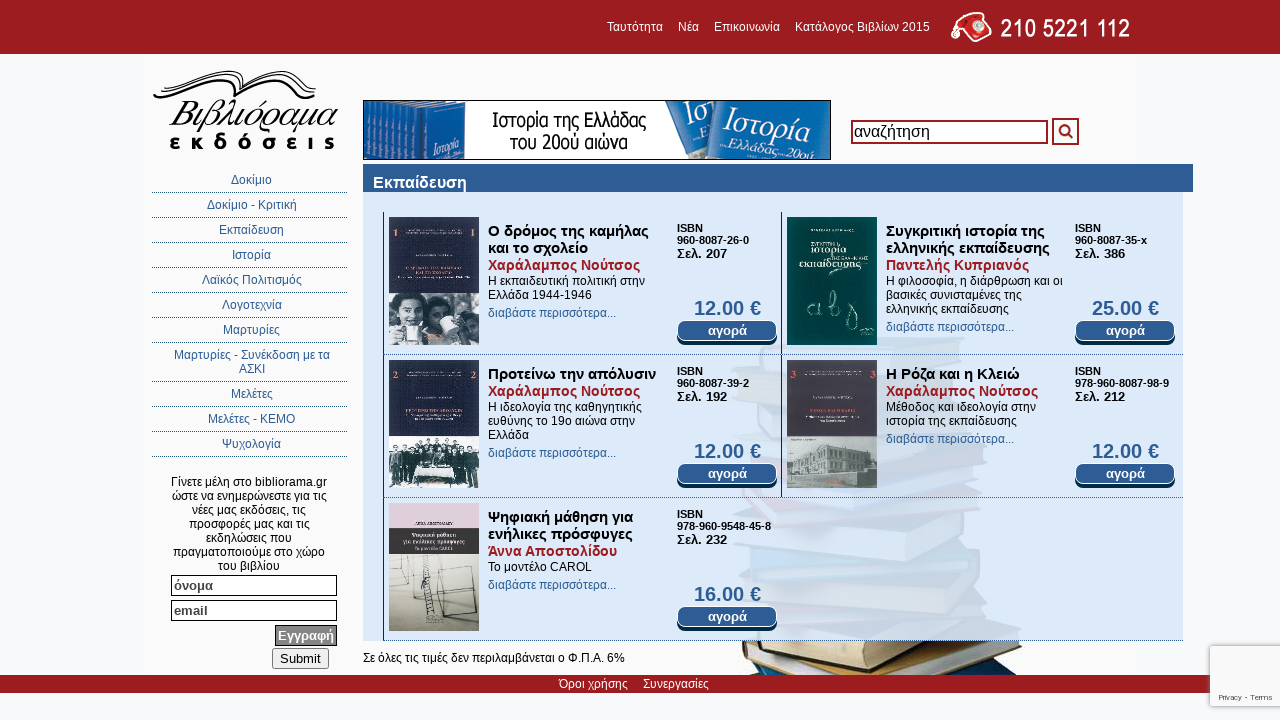

--- FILE ---
content_type: text/html; charset=UTF-8
request_url: https://www.bibliorama.gr/?contentid=60
body_size: 12248
content:
<!DOCTYPE html PUBLIC "-//W3C//DTD XHTML 1.0 Strict//EN"
    "http://www.w3.org/TR/xhtml1/DTD/xhtml1-strict.dtd">
<html xmlns="http://www.w3.org/1999/xhtml">
<head>
<meta http-equiv="Content-Type" content="text/html; charset=utf-8" />
<meta property="og:type" content="article" />
<meta property="og:title" content="Εκδόσεις βιβλιόραμα:::Εκπαίδευση" />
<meta property="og:description" content="Βιβλία για τη νεότερη και σύγχρονη ελληνική ιστορία."  />
<meta property="og:image" content="https://www.bibliorama.gr/images/192x240.jpg" />
<meta property="og:url" content="https://www.bibliorama.gr/?contentid=60" />

<title>Εκδόσεις βιβλιόραμα:::Εκπαίδευση</title>
<meta name="keywords" content="Εκπαίδευση ,"/>
<meta name="description" content="Βιβλία για τη νεότερη και σύγχρονη ελληνική ιστορία...."/>
<meta http-equiv="Content-Language" content="el"/>
<meta http-equiv="expires" content="0"/>
<meta name="ROBOTS" content="INDEX,FOLLOW"/>
<meta name="revisit-after" content="1 days"/>
<meta http-equiv="Content-Language" content="el"/>
<meta name="Charset" content="UTF-8"/>
<meta name="Rating" content="General"/>                       <!--
<link rel="image_src" href="library/" />-->
<LINK rel="icon" href="favicon.ico?v=2" type="image /x-icon">
<link rel="SHORTCUT ICON" href="favicon.ico?v=2"/>
<link rel="stylesheet" href="css/style.css" type="text/css" />




<link rel="image_src" href="images/192x240.jpg">

<!-- start menu codes -->
<link href="css/dcaccordion.css" rel="stylesheet" type="text/css" />
<script type="text/javascript" src="https://ajax.googleapis.com/ajax/libs/jquery/1.4.2/jquery.min.js"></script>
<script type='text/javascript' src='js/jquery.cookie.js'></script>
<script type='text/javascript' src='js/jquery.hoverIntent.minified.js'></script>
<script type='text/javascript' src='js/jquery.dcjqaccordion.2.7.min.js'></script>
<script type="text/javascript">
$(document).ready(function($){
					$('#accordion-2').dcAccordion({
						eventType: 'click',
						autoClose: false,
						saveState: true,
						disableLink: true,
						speed: 'fast',
						classActive: 'test',
						showCount: false
					});
});
</script>
<link href="css/skins/blue.css" rel="stylesheet" type="text/css" />
<!-- end for menu css -->
<meta http-equiv="X-UA-Compatible" content="IE=edge" />
<script type="text/javascript" src="js/curvycorners.js"></script>
     <script src="https://www.google.com/recaptcha/api.js" async defer></script>
     <script>
       function onSubmit(token) {
         document.getElementById("login").submit();
       }
     </script>

<!-- share this tags start 1-->
<script type='text/javascript' src='//platform-api.sharethis.com/js/sharethis.js#property=5b0feec13a3bb4001108aa0e&product=social-ab' async='async'></script>

<!-- share this tags telos 1 -->
</head>
<body>
<div id="fullredwidth" style="text-align: right;"><div id="topmenu"> <a href="index.php?contentid=65&langflag="><span>Ταυτότητα </span></a> &nbsp;&nbsp; 
 <a href="index.php?contentid=66&langflag="><span>Νέα </span></a> &nbsp;&nbsp; 
 <a href="index.php?contentid=67&langflag="><span>Επικοινωνία </span></a> &nbsp;&nbsp; 
 <a href="index.php?contentid=74&langflag="><span>Κατάλογος Βιβλίων 2015 </span></a> &nbsp;&nbsp; 
<img src="images/phone-number.png" width="190" height="34" alt="τηλεφωνική επικοινωνία" title="τηλεφωνική επικοινωνία" /></div></div>

<div id="container">
<div style="display:table-cell;text-align: center">
<a href="index.php"><img src="images/logo.png"  alt="Βιβλιόραμα εκδόσεις" title="Βιβλιόραμα εκδόσεις" border="0"/></a><br />
<div id="menu" class="blue demo-container" style="width:auto">
<ul class="accordion"  id="accordion-2">
<!--<li><a href="?langflag=">αρχική</a></li>-->

<li><a href="?contentid=59">Δοκίμιο</a></li>
<li><a href="?contentid=56">Δοκίμιο - Κριτική</a></li>
<li><a href="?contentid=60">Εκπαίδευση</a></li>
<li><a href="?contentid=53">Ιστορία </a></li>
<li><a href="?contentid=54">Λαϊκός Πολιτισμός </a></li>
<li><a href="?contentid=100">Λογοτεχνία </a></li>
<li><a href="?contentid=58">Μαρτυρίες </a></li>
<li><a href="?contentid=57">Μαρτυρίες - Συνέκδοση με τα ΑΣΚΙ</a></li>
<li><a href="?contentid=62">Μελέτες</a></li>
<li><a href="?contentid=52">Μελέτες - ΚΕΜΟ</a></li>
<li><a href="?contentid=61">Ψυχολογία</a></li>
</ul>
</div>
<br />
<script>
function validateForm()
{
var x=document.forms["login"]["email"].value;
var atpos=x.indexOf("@");
var dotpos=x.lastIndexOf(".");
if (atpos<1 || dotpos<atpos+2 || dotpos+2>=x.length)
  {
  alert("Μη αποδεκτή ηλεκτρονική διεύθυνση");
  return false;
  }
}
</script>

<div style="margin:0;padding:0;width:160px;margin:0 auto;font-size:12px; ">
Γίνετε μέλη στο bibliorama.gr ώστε να ενημερώνεστε για τις νέες μας εκδόσεις, τις προσφορές μας και τις εκδηλώσεις που πραγματοποιούμε στο χώρο του βιβλίου
<form method="post" name="login" target="_self" action="" onsubmit="return validateForm()">
<div class="contactform"><input name="name" maxlength="50" value="όνομα"  onclick='javascript: this.value = ""'/></div>
<div class="contactform"><input name="email" maxlength="50" value="email"  onclick='javascript: this.value = ""'/></div>
<div class="contactform" style="text-align:right"><input type="submit" name="submit_x1"  value="Εγγραφή" class="button"  /></div>

<div class="contactform" style="text-align:right">
<button class="g-recaptcha" data-sitekey="6LdAg5wpAAAAAHNp3FA-cbbiSHbmwlRRRZhKqEWk" data-callback="onSubmit">Submit</button>

<!-- <input type="submit" name="submit_x1"  value="Εγγραφή" class="button"  /> -->

</div>



  </form>
  </div>
</div>

<div style="display:table-cell ; ">
<div >
<div id="banner">
<p><a href="https://bibliorama.gr/?contentid=53&amp;more=122"><img width="468" height="60" src="https://www.bibliorama.gr/uploads/banner.gif" alt="" /></a></p></div>
<div id="search" style="display:table-cell;padding-left:20px;vertical-align: middle">
<script language="JavaScript" type="text/javascript">
function checkfortext() {
if(document.searchform2.search.value=='αναζήτηση') {
document.searchform2.search.value='';
document.searchform2.search.focus();
} else {
document.searchform2.search.focus();
}

}
 </script>
<form id="searchform2" name="searchform2" method="post" action="?contentid=45">
<input name="search" type="text" maxlength="150" value="αναζήτηση" onclick="checkfortext();"  />
<input type="submit" name="submit_x3" value="Subscribe">
</form>

</div>
<div id="kalathi" style="display:table-cell;width:100px;vertical-align: middle;text-align: center">
</div>
</div>



<div style="margin-left:10px;">
<div class="bluetitle">Εκπαίδευση</div></div>
<div class="maincontent">
<div class="maintext">
</div>

<div class="product-image"><img src="products/60-12-1-thumb.jpg"  width="90" alt="" /></div>
<div class="product-text">
<span class="vivlio-titlos">Ο δρόμος της καμήλας και το σχολείο</span>
<span class="vivlio-sigrafeas">Χαράλαμπος Νούτσος</span>
<span class="vivlio-lezada">Η εκπαιδευτική πολιτική στην Ελλάδα 1944-1946</span>
<span class="vivlio-more"><a href="?contentid=60&more=65">διαβάστε περισσότερα...</a></span>
</div>
<div class="separator"></div>
<div class="product-info">
<span class="vivlio-isbn">ISBN<br>960-8087-26-0</span>
<span class="vivlio-selides">Σελ. 207</span>


 
<br><br> 
<span class="vivlio-timi">12.00 &euro;</span>
<span class="btn-agora"><a href="?contentid=73&cart=65">αγορά</a></span>
</div>


<div class="product-image"><img src="products/60-12-4-thumb.jpg"  width="90" alt="" /></div>
<div class="product-text">
<span class="vivlio-titlos">Συγκριτική ιστορία της ελληνικής εκπαίδευσης</span>
<span class="vivlio-sigrafeas">Παντελής Κυπριανός</span>
<span class="vivlio-lezada">Η φιλοσοφία, η διάρθρωση και οι βασικές συνισταμένες της ελληνικής εκπαίδευσης</span>
<span class="vivlio-more"><a href="?contentid=60&more=66">διαβάστε περισσότερα...</a></span>
</div>
<div class="separator"></div>
<div class="product-info">
<span class="vivlio-isbn">ISBN<br>960-8087-35-x</span>
<span class="vivlio-selides">Σελ. 386</span>


 
<br><br> 
<span class="vivlio-timi">25.00 &euro;</span>
<span class="btn-agora"><a href="?contentid=73&cart=66">αγορά</a></span>
</div>

<div class="dots">  </div>

<div class="product-image"><img src="products/60-12-2-thumb.jpg"  width="90" alt="" /></div>
<div class="product-text">
<span class="vivlio-titlos">Προτείνω την απόλυσιν</span>
<span class="vivlio-sigrafeas">Χαράλαμπος Νούτσος</span>
<span class="vivlio-lezada">Η ιδεολογία της καθηγητικής ευθύνης το 19ο αιώνα στην Ελλάδα</span>
<span class="vivlio-more"><a href="?contentid=60&more=67">διαβάστε περισσότερα...</a></span>
</div>
<div class="separator"></div>
<div class="product-info">
<span class="vivlio-isbn">ISBN<br>960-8087-39-2</span>
<span class="vivlio-selides">Σελ. 192</span>


 
<br><br> 
<span class="vivlio-timi">12.00 &euro;</span>
<span class="btn-agora"><a href="?contentid=73&cart=67">αγορά</a></span>
</div>


<div class="product-image"><img src="products/60-12-3-thumb.jpg"  width="90" alt="" /></div>
<div class="product-text">
<span class="vivlio-titlos">Η Ρόζα και η Κλειώ</span>
<span class="vivlio-sigrafeas">Χαράλαμπος Νούτσος</span>
<span class="vivlio-lezada">Μέθοδος και ιδεολογία στην ιστορία της εκπαίδευσης</span>
<span class="vivlio-more"><a href="?contentid=60&more=68">διαβάστε περισσότερα...</a></span>
</div>
<div class="separator"></div>
<div class="product-info">
<span class="vivlio-isbn">ISBN<br>978-960-8087-98-9</span>
<span class="vivlio-selides">Σελ. 212</span>


 
<br><br> 
<span class="vivlio-timi">12.00 &euro;</span>
<span class="btn-agora"><a href="?contentid=73&cart=68">αγορά</a></span>
</div>

<div class="dots">  </div>

<div class="product-image"><img src="products/60-apostolidou-2020-thumb.jpg"  width="90" alt="" /></div>
<div class="product-text">
<span class="vivlio-titlos">Ψηφιακή μάθηση για ενήλικες πρόσφυγες</span>
<span class="vivlio-sigrafeas">Άννα Αποστολίδου</span>
<span class="vivlio-lezada">Το μοντέλο CAROL</span>
<span class="vivlio-more"><a href="?contentid=60&more=149">διαβάστε περισσότερα...</a></span>
</div>
<div class="separator"></div>
<div class="product-info">
<span class="vivlio-isbn">ISBN<br>978-960-9548-45-8</span>
<span class="vivlio-selides">Σελ. 232</span>


 
<br><br> 
<span class="vivlio-timi">16.00 &euro;</span>
<span class="btn-agora"><a href="?contentid=73&cart=149">αγορά</a></span>
</div>

<div class="dots">  </div>
<div style="float:right">
   </div>

</div>

<div class="fpa">Σε όλες τις τιμές δεν περιλαμβάνεται ο Φ.Π.Α. 6%</div>
</div>
</div>





<div id="fullredwidth" style="text-align: center;font-size:12px;padding:2px"><div id="topmenu">
 <a href="index.php?contentid=68&langflag="><span>Όροι χρήσης </span></a> &nbsp;&nbsp;&nbsp;
 <a href="index.php?contentid=69&langflag="><span>Συνεργασίες </span></a> &nbsp;&nbsp;&nbsp;
</div></div>
<!-- Global site tag (gtag.js) - Google Analytics -->
<script async src="https://www.googletagmanager.com/gtag/js?id=UA-59718089-1"></script>
<script>
  window.dataLayer = window.dataLayer || [];
  function gtag(){dataLayer.push(arguments);}
  gtag('js', new Date());

  gtag('config', 'UA-59718089-1');
</script>


</body>
</html>

--- FILE ---
content_type: text/html; charset=utf-8
request_url: https://www.google.com/recaptcha/api2/anchor?ar=1&k=6LdAg5wpAAAAAHNp3FA-cbbiSHbmwlRRRZhKqEWk&co=aHR0cHM6Ly93d3cuYmlibGlvcmFtYS5ncjo0NDM.&hl=en&v=PoyoqOPhxBO7pBk68S4YbpHZ&size=invisible&anchor-ms=20000&execute-ms=30000&cb=pldj41w7d4i9
body_size: 49381
content:
<!DOCTYPE HTML><html dir="ltr" lang="en"><head><meta http-equiv="Content-Type" content="text/html; charset=UTF-8">
<meta http-equiv="X-UA-Compatible" content="IE=edge">
<title>reCAPTCHA</title>
<style type="text/css">
/* cyrillic-ext */
@font-face {
  font-family: 'Roboto';
  font-style: normal;
  font-weight: 400;
  font-stretch: 100%;
  src: url(//fonts.gstatic.com/s/roboto/v48/KFO7CnqEu92Fr1ME7kSn66aGLdTylUAMa3GUBHMdazTgWw.woff2) format('woff2');
  unicode-range: U+0460-052F, U+1C80-1C8A, U+20B4, U+2DE0-2DFF, U+A640-A69F, U+FE2E-FE2F;
}
/* cyrillic */
@font-face {
  font-family: 'Roboto';
  font-style: normal;
  font-weight: 400;
  font-stretch: 100%;
  src: url(//fonts.gstatic.com/s/roboto/v48/KFO7CnqEu92Fr1ME7kSn66aGLdTylUAMa3iUBHMdazTgWw.woff2) format('woff2');
  unicode-range: U+0301, U+0400-045F, U+0490-0491, U+04B0-04B1, U+2116;
}
/* greek-ext */
@font-face {
  font-family: 'Roboto';
  font-style: normal;
  font-weight: 400;
  font-stretch: 100%;
  src: url(//fonts.gstatic.com/s/roboto/v48/KFO7CnqEu92Fr1ME7kSn66aGLdTylUAMa3CUBHMdazTgWw.woff2) format('woff2');
  unicode-range: U+1F00-1FFF;
}
/* greek */
@font-face {
  font-family: 'Roboto';
  font-style: normal;
  font-weight: 400;
  font-stretch: 100%;
  src: url(//fonts.gstatic.com/s/roboto/v48/KFO7CnqEu92Fr1ME7kSn66aGLdTylUAMa3-UBHMdazTgWw.woff2) format('woff2');
  unicode-range: U+0370-0377, U+037A-037F, U+0384-038A, U+038C, U+038E-03A1, U+03A3-03FF;
}
/* math */
@font-face {
  font-family: 'Roboto';
  font-style: normal;
  font-weight: 400;
  font-stretch: 100%;
  src: url(//fonts.gstatic.com/s/roboto/v48/KFO7CnqEu92Fr1ME7kSn66aGLdTylUAMawCUBHMdazTgWw.woff2) format('woff2');
  unicode-range: U+0302-0303, U+0305, U+0307-0308, U+0310, U+0312, U+0315, U+031A, U+0326-0327, U+032C, U+032F-0330, U+0332-0333, U+0338, U+033A, U+0346, U+034D, U+0391-03A1, U+03A3-03A9, U+03B1-03C9, U+03D1, U+03D5-03D6, U+03F0-03F1, U+03F4-03F5, U+2016-2017, U+2034-2038, U+203C, U+2040, U+2043, U+2047, U+2050, U+2057, U+205F, U+2070-2071, U+2074-208E, U+2090-209C, U+20D0-20DC, U+20E1, U+20E5-20EF, U+2100-2112, U+2114-2115, U+2117-2121, U+2123-214F, U+2190, U+2192, U+2194-21AE, U+21B0-21E5, U+21F1-21F2, U+21F4-2211, U+2213-2214, U+2216-22FF, U+2308-230B, U+2310, U+2319, U+231C-2321, U+2336-237A, U+237C, U+2395, U+239B-23B7, U+23D0, U+23DC-23E1, U+2474-2475, U+25AF, U+25B3, U+25B7, U+25BD, U+25C1, U+25CA, U+25CC, U+25FB, U+266D-266F, U+27C0-27FF, U+2900-2AFF, U+2B0E-2B11, U+2B30-2B4C, U+2BFE, U+3030, U+FF5B, U+FF5D, U+1D400-1D7FF, U+1EE00-1EEFF;
}
/* symbols */
@font-face {
  font-family: 'Roboto';
  font-style: normal;
  font-weight: 400;
  font-stretch: 100%;
  src: url(//fonts.gstatic.com/s/roboto/v48/KFO7CnqEu92Fr1ME7kSn66aGLdTylUAMaxKUBHMdazTgWw.woff2) format('woff2');
  unicode-range: U+0001-000C, U+000E-001F, U+007F-009F, U+20DD-20E0, U+20E2-20E4, U+2150-218F, U+2190, U+2192, U+2194-2199, U+21AF, U+21E6-21F0, U+21F3, U+2218-2219, U+2299, U+22C4-22C6, U+2300-243F, U+2440-244A, U+2460-24FF, U+25A0-27BF, U+2800-28FF, U+2921-2922, U+2981, U+29BF, U+29EB, U+2B00-2BFF, U+4DC0-4DFF, U+FFF9-FFFB, U+10140-1018E, U+10190-1019C, U+101A0, U+101D0-101FD, U+102E0-102FB, U+10E60-10E7E, U+1D2C0-1D2D3, U+1D2E0-1D37F, U+1F000-1F0FF, U+1F100-1F1AD, U+1F1E6-1F1FF, U+1F30D-1F30F, U+1F315, U+1F31C, U+1F31E, U+1F320-1F32C, U+1F336, U+1F378, U+1F37D, U+1F382, U+1F393-1F39F, U+1F3A7-1F3A8, U+1F3AC-1F3AF, U+1F3C2, U+1F3C4-1F3C6, U+1F3CA-1F3CE, U+1F3D4-1F3E0, U+1F3ED, U+1F3F1-1F3F3, U+1F3F5-1F3F7, U+1F408, U+1F415, U+1F41F, U+1F426, U+1F43F, U+1F441-1F442, U+1F444, U+1F446-1F449, U+1F44C-1F44E, U+1F453, U+1F46A, U+1F47D, U+1F4A3, U+1F4B0, U+1F4B3, U+1F4B9, U+1F4BB, U+1F4BF, U+1F4C8-1F4CB, U+1F4D6, U+1F4DA, U+1F4DF, U+1F4E3-1F4E6, U+1F4EA-1F4ED, U+1F4F7, U+1F4F9-1F4FB, U+1F4FD-1F4FE, U+1F503, U+1F507-1F50B, U+1F50D, U+1F512-1F513, U+1F53E-1F54A, U+1F54F-1F5FA, U+1F610, U+1F650-1F67F, U+1F687, U+1F68D, U+1F691, U+1F694, U+1F698, U+1F6AD, U+1F6B2, U+1F6B9-1F6BA, U+1F6BC, U+1F6C6-1F6CF, U+1F6D3-1F6D7, U+1F6E0-1F6EA, U+1F6F0-1F6F3, U+1F6F7-1F6FC, U+1F700-1F7FF, U+1F800-1F80B, U+1F810-1F847, U+1F850-1F859, U+1F860-1F887, U+1F890-1F8AD, U+1F8B0-1F8BB, U+1F8C0-1F8C1, U+1F900-1F90B, U+1F93B, U+1F946, U+1F984, U+1F996, U+1F9E9, U+1FA00-1FA6F, U+1FA70-1FA7C, U+1FA80-1FA89, U+1FA8F-1FAC6, U+1FACE-1FADC, U+1FADF-1FAE9, U+1FAF0-1FAF8, U+1FB00-1FBFF;
}
/* vietnamese */
@font-face {
  font-family: 'Roboto';
  font-style: normal;
  font-weight: 400;
  font-stretch: 100%;
  src: url(//fonts.gstatic.com/s/roboto/v48/KFO7CnqEu92Fr1ME7kSn66aGLdTylUAMa3OUBHMdazTgWw.woff2) format('woff2');
  unicode-range: U+0102-0103, U+0110-0111, U+0128-0129, U+0168-0169, U+01A0-01A1, U+01AF-01B0, U+0300-0301, U+0303-0304, U+0308-0309, U+0323, U+0329, U+1EA0-1EF9, U+20AB;
}
/* latin-ext */
@font-face {
  font-family: 'Roboto';
  font-style: normal;
  font-weight: 400;
  font-stretch: 100%;
  src: url(//fonts.gstatic.com/s/roboto/v48/KFO7CnqEu92Fr1ME7kSn66aGLdTylUAMa3KUBHMdazTgWw.woff2) format('woff2');
  unicode-range: U+0100-02BA, U+02BD-02C5, U+02C7-02CC, U+02CE-02D7, U+02DD-02FF, U+0304, U+0308, U+0329, U+1D00-1DBF, U+1E00-1E9F, U+1EF2-1EFF, U+2020, U+20A0-20AB, U+20AD-20C0, U+2113, U+2C60-2C7F, U+A720-A7FF;
}
/* latin */
@font-face {
  font-family: 'Roboto';
  font-style: normal;
  font-weight: 400;
  font-stretch: 100%;
  src: url(//fonts.gstatic.com/s/roboto/v48/KFO7CnqEu92Fr1ME7kSn66aGLdTylUAMa3yUBHMdazQ.woff2) format('woff2');
  unicode-range: U+0000-00FF, U+0131, U+0152-0153, U+02BB-02BC, U+02C6, U+02DA, U+02DC, U+0304, U+0308, U+0329, U+2000-206F, U+20AC, U+2122, U+2191, U+2193, U+2212, U+2215, U+FEFF, U+FFFD;
}
/* cyrillic-ext */
@font-face {
  font-family: 'Roboto';
  font-style: normal;
  font-weight: 500;
  font-stretch: 100%;
  src: url(//fonts.gstatic.com/s/roboto/v48/KFO7CnqEu92Fr1ME7kSn66aGLdTylUAMa3GUBHMdazTgWw.woff2) format('woff2');
  unicode-range: U+0460-052F, U+1C80-1C8A, U+20B4, U+2DE0-2DFF, U+A640-A69F, U+FE2E-FE2F;
}
/* cyrillic */
@font-face {
  font-family: 'Roboto';
  font-style: normal;
  font-weight: 500;
  font-stretch: 100%;
  src: url(//fonts.gstatic.com/s/roboto/v48/KFO7CnqEu92Fr1ME7kSn66aGLdTylUAMa3iUBHMdazTgWw.woff2) format('woff2');
  unicode-range: U+0301, U+0400-045F, U+0490-0491, U+04B0-04B1, U+2116;
}
/* greek-ext */
@font-face {
  font-family: 'Roboto';
  font-style: normal;
  font-weight: 500;
  font-stretch: 100%;
  src: url(//fonts.gstatic.com/s/roboto/v48/KFO7CnqEu92Fr1ME7kSn66aGLdTylUAMa3CUBHMdazTgWw.woff2) format('woff2');
  unicode-range: U+1F00-1FFF;
}
/* greek */
@font-face {
  font-family: 'Roboto';
  font-style: normal;
  font-weight: 500;
  font-stretch: 100%;
  src: url(//fonts.gstatic.com/s/roboto/v48/KFO7CnqEu92Fr1ME7kSn66aGLdTylUAMa3-UBHMdazTgWw.woff2) format('woff2');
  unicode-range: U+0370-0377, U+037A-037F, U+0384-038A, U+038C, U+038E-03A1, U+03A3-03FF;
}
/* math */
@font-face {
  font-family: 'Roboto';
  font-style: normal;
  font-weight: 500;
  font-stretch: 100%;
  src: url(//fonts.gstatic.com/s/roboto/v48/KFO7CnqEu92Fr1ME7kSn66aGLdTylUAMawCUBHMdazTgWw.woff2) format('woff2');
  unicode-range: U+0302-0303, U+0305, U+0307-0308, U+0310, U+0312, U+0315, U+031A, U+0326-0327, U+032C, U+032F-0330, U+0332-0333, U+0338, U+033A, U+0346, U+034D, U+0391-03A1, U+03A3-03A9, U+03B1-03C9, U+03D1, U+03D5-03D6, U+03F0-03F1, U+03F4-03F5, U+2016-2017, U+2034-2038, U+203C, U+2040, U+2043, U+2047, U+2050, U+2057, U+205F, U+2070-2071, U+2074-208E, U+2090-209C, U+20D0-20DC, U+20E1, U+20E5-20EF, U+2100-2112, U+2114-2115, U+2117-2121, U+2123-214F, U+2190, U+2192, U+2194-21AE, U+21B0-21E5, U+21F1-21F2, U+21F4-2211, U+2213-2214, U+2216-22FF, U+2308-230B, U+2310, U+2319, U+231C-2321, U+2336-237A, U+237C, U+2395, U+239B-23B7, U+23D0, U+23DC-23E1, U+2474-2475, U+25AF, U+25B3, U+25B7, U+25BD, U+25C1, U+25CA, U+25CC, U+25FB, U+266D-266F, U+27C0-27FF, U+2900-2AFF, U+2B0E-2B11, U+2B30-2B4C, U+2BFE, U+3030, U+FF5B, U+FF5D, U+1D400-1D7FF, U+1EE00-1EEFF;
}
/* symbols */
@font-face {
  font-family: 'Roboto';
  font-style: normal;
  font-weight: 500;
  font-stretch: 100%;
  src: url(//fonts.gstatic.com/s/roboto/v48/KFO7CnqEu92Fr1ME7kSn66aGLdTylUAMaxKUBHMdazTgWw.woff2) format('woff2');
  unicode-range: U+0001-000C, U+000E-001F, U+007F-009F, U+20DD-20E0, U+20E2-20E4, U+2150-218F, U+2190, U+2192, U+2194-2199, U+21AF, U+21E6-21F0, U+21F3, U+2218-2219, U+2299, U+22C4-22C6, U+2300-243F, U+2440-244A, U+2460-24FF, U+25A0-27BF, U+2800-28FF, U+2921-2922, U+2981, U+29BF, U+29EB, U+2B00-2BFF, U+4DC0-4DFF, U+FFF9-FFFB, U+10140-1018E, U+10190-1019C, U+101A0, U+101D0-101FD, U+102E0-102FB, U+10E60-10E7E, U+1D2C0-1D2D3, U+1D2E0-1D37F, U+1F000-1F0FF, U+1F100-1F1AD, U+1F1E6-1F1FF, U+1F30D-1F30F, U+1F315, U+1F31C, U+1F31E, U+1F320-1F32C, U+1F336, U+1F378, U+1F37D, U+1F382, U+1F393-1F39F, U+1F3A7-1F3A8, U+1F3AC-1F3AF, U+1F3C2, U+1F3C4-1F3C6, U+1F3CA-1F3CE, U+1F3D4-1F3E0, U+1F3ED, U+1F3F1-1F3F3, U+1F3F5-1F3F7, U+1F408, U+1F415, U+1F41F, U+1F426, U+1F43F, U+1F441-1F442, U+1F444, U+1F446-1F449, U+1F44C-1F44E, U+1F453, U+1F46A, U+1F47D, U+1F4A3, U+1F4B0, U+1F4B3, U+1F4B9, U+1F4BB, U+1F4BF, U+1F4C8-1F4CB, U+1F4D6, U+1F4DA, U+1F4DF, U+1F4E3-1F4E6, U+1F4EA-1F4ED, U+1F4F7, U+1F4F9-1F4FB, U+1F4FD-1F4FE, U+1F503, U+1F507-1F50B, U+1F50D, U+1F512-1F513, U+1F53E-1F54A, U+1F54F-1F5FA, U+1F610, U+1F650-1F67F, U+1F687, U+1F68D, U+1F691, U+1F694, U+1F698, U+1F6AD, U+1F6B2, U+1F6B9-1F6BA, U+1F6BC, U+1F6C6-1F6CF, U+1F6D3-1F6D7, U+1F6E0-1F6EA, U+1F6F0-1F6F3, U+1F6F7-1F6FC, U+1F700-1F7FF, U+1F800-1F80B, U+1F810-1F847, U+1F850-1F859, U+1F860-1F887, U+1F890-1F8AD, U+1F8B0-1F8BB, U+1F8C0-1F8C1, U+1F900-1F90B, U+1F93B, U+1F946, U+1F984, U+1F996, U+1F9E9, U+1FA00-1FA6F, U+1FA70-1FA7C, U+1FA80-1FA89, U+1FA8F-1FAC6, U+1FACE-1FADC, U+1FADF-1FAE9, U+1FAF0-1FAF8, U+1FB00-1FBFF;
}
/* vietnamese */
@font-face {
  font-family: 'Roboto';
  font-style: normal;
  font-weight: 500;
  font-stretch: 100%;
  src: url(//fonts.gstatic.com/s/roboto/v48/KFO7CnqEu92Fr1ME7kSn66aGLdTylUAMa3OUBHMdazTgWw.woff2) format('woff2');
  unicode-range: U+0102-0103, U+0110-0111, U+0128-0129, U+0168-0169, U+01A0-01A1, U+01AF-01B0, U+0300-0301, U+0303-0304, U+0308-0309, U+0323, U+0329, U+1EA0-1EF9, U+20AB;
}
/* latin-ext */
@font-face {
  font-family: 'Roboto';
  font-style: normal;
  font-weight: 500;
  font-stretch: 100%;
  src: url(//fonts.gstatic.com/s/roboto/v48/KFO7CnqEu92Fr1ME7kSn66aGLdTylUAMa3KUBHMdazTgWw.woff2) format('woff2');
  unicode-range: U+0100-02BA, U+02BD-02C5, U+02C7-02CC, U+02CE-02D7, U+02DD-02FF, U+0304, U+0308, U+0329, U+1D00-1DBF, U+1E00-1E9F, U+1EF2-1EFF, U+2020, U+20A0-20AB, U+20AD-20C0, U+2113, U+2C60-2C7F, U+A720-A7FF;
}
/* latin */
@font-face {
  font-family: 'Roboto';
  font-style: normal;
  font-weight: 500;
  font-stretch: 100%;
  src: url(//fonts.gstatic.com/s/roboto/v48/KFO7CnqEu92Fr1ME7kSn66aGLdTylUAMa3yUBHMdazQ.woff2) format('woff2');
  unicode-range: U+0000-00FF, U+0131, U+0152-0153, U+02BB-02BC, U+02C6, U+02DA, U+02DC, U+0304, U+0308, U+0329, U+2000-206F, U+20AC, U+2122, U+2191, U+2193, U+2212, U+2215, U+FEFF, U+FFFD;
}
/* cyrillic-ext */
@font-face {
  font-family: 'Roboto';
  font-style: normal;
  font-weight: 900;
  font-stretch: 100%;
  src: url(//fonts.gstatic.com/s/roboto/v48/KFO7CnqEu92Fr1ME7kSn66aGLdTylUAMa3GUBHMdazTgWw.woff2) format('woff2');
  unicode-range: U+0460-052F, U+1C80-1C8A, U+20B4, U+2DE0-2DFF, U+A640-A69F, U+FE2E-FE2F;
}
/* cyrillic */
@font-face {
  font-family: 'Roboto';
  font-style: normal;
  font-weight: 900;
  font-stretch: 100%;
  src: url(//fonts.gstatic.com/s/roboto/v48/KFO7CnqEu92Fr1ME7kSn66aGLdTylUAMa3iUBHMdazTgWw.woff2) format('woff2');
  unicode-range: U+0301, U+0400-045F, U+0490-0491, U+04B0-04B1, U+2116;
}
/* greek-ext */
@font-face {
  font-family: 'Roboto';
  font-style: normal;
  font-weight: 900;
  font-stretch: 100%;
  src: url(//fonts.gstatic.com/s/roboto/v48/KFO7CnqEu92Fr1ME7kSn66aGLdTylUAMa3CUBHMdazTgWw.woff2) format('woff2');
  unicode-range: U+1F00-1FFF;
}
/* greek */
@font-face {
  font-family: 'Roboto';
  font-style: normal;
  font-weight: 900;
  font-stretch: 100%;
  src: url(//fonts.gstatic.com/s/roboto/v48/KFO7CnqEu92Fr1ME7kSn66aGLdTylUAMa3-UBHMdazTgWw.woff2) format('woff2');
  unicode-range: U+0370-0377, U+037A-037F, U+0384-038A, U+038C, U+038E-03A1, U+03A3-03FF;
}
/* math */
@font-face {
  font-family: 'Roboto';
  font-style: normal;
  font-weight: 900;
  font-stretch: 100%;
  src: url(//fonts.gstatic.com/s/roboto/v48/KFO7CnqEu92Fr1ME7kSn66aGLdTylUAMawCUBHMdazTgWw.woff2) format('woff2');
  unicode-range: U+0302-0303, U+0305, U+0307-0308, U+0310, U+0312, U+0315, U+031A, U+0326-0327, U+032C, U+032F-0330, U+0332-0333, U+0338, U+033A, U+0346, U+034D, U+0391-03A1, U+03A3-03A9, U+03B1-03C9, U+03D1, U+03D5-03D6, U+03F0-03F1, U+03F4-03F5, U+2016-2017, U+2034-2038, U+203C, U+2040, U+2043, U+2047, U+2050, U+2057, U+205F, U+2070-2071, U+2074-208E, U+2090-209C, U+20D0-20DC, U+20E1, U+20E5-20EF, U+2100-2112, U+2114-2115, U+2117-2121, U+2123-214F, U+2190, U+2192, U+2194-21AE, U+21B0-21E5, U+21F1-21F2, U+21F4-2211, U+2213-2214, U+2216-22FF, U+2308-230B, U+2310, U+2319, U+231C-2321, U+2336-237A, U+237C, U+2395, U+239B-23B7, U+23D0, U+23DC-23E1, U+2474-2475, U+25AF, U+25B3, U+25B7, U+25BD, U+25C1, U+25CA, U+25CC, U+25FB, U+266D-266F, U+27C0-27FF, U+2900-2AFF, U+2B0E-2B11, U+2B30-2B4C, U+2BFE, U+3030, U+FF5B, U+FF5D, U+1D400-1D7FF, U+1EE00-1EEFF;
}
/* symbols */
@font-face {
  font-family: 'Roboto';
  font-style: normal;
  font-weight: 900;
  font-stretch: 100%;
  src: url(//fonts.gstatic.com/s/roboto/v48/KFO7CnqEu92Fr1ME7kSn66aGLdTylUAMaxKUBHMdazTgWw.woff2) format('woff2');
  unicode-range: U+0001-000C, U+000E-001F, U+007F-009F, U+20DD-20E0, U+20E2-20E4, U+2150-218F, U+2190, U+2192, U+2194-2199, U+21AF, U+21E6-21F0, U+21F3, U+2218-2219, U+2299, U+22C4-22C6, U+2300-243F, U+2440-244A, U+2460-24FF, U+25A0-27BF, U+2800-28FF, U+2921-2922, U+2981, U+29BF, U+29EB, U+2B00-2BFF, U+4DC0-4DFF, U+FFF9-FFFB, U+10140-1018E, U+10190-1019C, U+101A0, U+101D0-101FD, U+102E0-102FB, U+10E60-10E7E, U+1D2C0-1D2D3, U+1D2E0-1D37F, U+1F000-1F0FF, U+1F100-1F1AD, U+1F1E6-1F1FF, U+1F30D-1F30F, U+1F315, U+1F31C, U+1F31E, U+1F320-1F32C, U+1F336, U+1F378, U+1F37D, U+1F382, U+1F393-1F39F, U+1F3A7-1F3A8, U+1F3AC-1F3AF, U+1F3C2, U+1F3C4-1F3C6, U+1F3CA-1F3CE, U+1F3D4-1F3E0, U+1F3ED, U+1F3F1-1F3F3, U+1F3F5-1F3F7, U+1F408, U+1F415, U+1F41F, U+1F426, U+1F43F, U+1F441-1F442, U+1F444, U+1F446-1F449, U+1F44C-1F44E, U+1F453, U+1F46A, U+1F47D, U+1F4A3, U+1F4B0, U+1F4B3, U+1F4B9, U+1F4BB, U+1F4BF, U+1F4C8-1F4CB, U+1F4D6, U+1F4DA, U+1F4DF, U+1F4E3-1F4E6, U+1F4EA-1F4ED, U+1F4F7, U+1F4F9-1F4FB, U+1F4FD-1F4FE, U+1F503, U+1F507-1F50B, U+1F50D, U+1F512-1F513, U+1F53E-1F54A, U+1F54F-1F5FA, U+1F610, U+1F650-1F67F, U+1F687, U+1F68D, U+1F691, U+1F694, U+1F698, U+1F6AD, U+1F6B2, U+1F6B9-1F6BA, U+1F6BC, U+1F6C6-1F6CF, U+1F6D3-1F6D7, U+1F6E0-1F6EA, U+1F6F0-1F6F3, U+1F6F7-1F6FC, U+1F700-1F7FF, U+1F800-1F80B, U+1F810-1F847, U+1F850-1F859, U+1F860-1F887, U+1F890-1F8AD, U+1F8B0-1F8BB, U+1F8C0-1F8C1, U+1F900-1F90B, U+1F93B, U+1F946, U+1F984, U+1F996, U+1F9E9, U+1FA00-1FA6F, U+1FA70-1FA7C, U+1FA80-1FA89, U+1FA8F-1FAC6, U+1FACE-1FADC, U+1FADF-1FAE9, U+1FAF0-1FAF8, U+1FB00-1FBFF;
}
/* vietnamese */
@font-face {
  font-family: 'Roboto';
  font-style: normal;
  font-weight: 900;
  font-stretch: 100%;
  src: url(//fonts.gstatic.com/s/roboto/v48/KFO7CnqEu92Fr1ME7kSn66aGLdTylUAMa3OUBHMdazTgWw.woff2) format('woff2');
  unicode-range: U+0102-0103, U+0110-0111, U+0128-0129, U+0168-0169, U+01A0-01A1, U+01AF-01B0, U+0300-0301, U+0303-0304, U+0308-0309, U+0323, U+0329, U+1EA0-1EF9, U+20AB;
}
/* latin-ext */
@font-face {
  font-family: 'Roboto';
  font-style: normal;
  font-weight: 900;
  font-stretch: 100%;
  src: url(//fonts.gstatic.com/s/roboto/v48/KFO7CnqEu92Fr1ME7kSn66aGLdTylUAMa3KUBHMdazTgWw.woff2) format('woff2');
  unicode-range: U+0100-02BA, U+02BD-02C5, U+02C7-02CC, U+02CE-02D7, U+02DD-02FF, U+0304, U+0308, U+0329, U+1D00-1DBF, U+1E00-1E9F, U+1EF2-1EFF, U+2020, U+20A0-20AB, U+20AD-20C0, U+2113, U+2C60-2C7F, U+A720-A7FF;
}
/* latin */
@font-face {
  font-family: 'Roboto';
  font-style: normal;
  font-weight: 900;
  font-stretch: 100%;
  src: url(//fonts.gstatic.com/s/roboto/v48/KFO7CnqEu92Fr1ME7kSn66aGLdTylUAMa3yUBHMdazQ.woff2) format('woff2');
  unicode-range: U+0000-00FF, U+0131, U+0152-0153, U+02BB-02BC, U+02C6, U+02DA, U+02DC, U+0304, U+0308, U+0329, U+2000-206F, U+20AC, U+2122, U+2191, U+2193, U+2212, U+2215, U+FEFF, U+FFFD;
}

</style>
<link rel="stylesheet" type="text/css" href="https://www.gstatic.com/recaptcha/releases/PoyoqOPhxBO7pBk68S4YbpHZ/styles__ltr.css">
<script nonce="wFhim3GfLlp7dZgaG8H5rQ" type="text/javascript">window['__recaptcha_api'] = 'https://www.google.com/recaptcha/api2/';</script>
<script type="text/javascript" src="https://www.gstatic.com/recaptcha/releases/PoyoqOPhxBO7pBk68S4YbpHZ/recaptcha__en.js" nonce="wFhim3GfLlp7dZgaG8H5rQ">
      
    </script></head>
<body><div id="rc-anchor-alert" class="rc-anchor-alert"></div>
<input type="hidden" id="recaptcha-token" value="[base64]">
<script type="text/javascript" nonce="wFhim3GfLlp7dZgaG8H5rQ">
      recaptcha.anchor.Main.init("[\x22ainput\x22,[\x22bgdata\x22,\x22\x22,\[base64]/[base64]/[base64]/[base64]/[base64]/UltsKytdPUU6KEU8MjA0OD9SW2wrK109RT4+NnwxOTI6KChFJjY0NTEyKT09NTUyOTYmJk0rMTxjLmxlbmd0aCYmKGMuY2hhckNvZGVBdChNKzEpJjY0NTEyKT09NTYzMjA/[base64]/[base64]/[base64]/[base64]/[base64]/[base64]/[base64]\x22,\[base64]\\u003d\\u003d\x22,\x22w4pPdMKvwrFJTsK4cUJhw6A/wqXCt8OSwqdawp4+w7IdZHrCscKEworCk8OEwro/[base64]/CvcKMAMKrwphVwpYSZ2V7eVlaw4Flw7PDilfDqcObwpbCsMKHwprDiMKVSm1CGzMgNUhKA33DlMKvwq0Rw41eFMKna8Oww6PCr8OwIMOHwq/CgUw0BcOIN2/CkVAGw7jDuwjCj2ctQsORw4sSw7/Ch019OzrDiMK2w4cmHsKCw7TDs8OpSMOowp0sYRnCv0jDmRJUw7DCslV0X8KdFl3DnR9Lw55BasKzGMKqKcKBUlQcwr46wqdvw6Uow6B1w5HDhyc5e0srIsKrw71MKsOwwq/[base64]/BQTCrcKSc3XDqh/[base64]/w44ww6hOw4wVBMK0w71Uw6dvBD/Djw7Cu8Kxw5E9w44Gw6nCn8KvKcKFTwrDsMO2BsO7KE7CisKoATTDplpUWQPDtgzDpUkOe8OxCcK2wqzDhsKka8K7wp4rw6UjdnEcwqg/w4DCtsOhbMKbw5wbwqgtMsK/woHCncOgwr8MDcKCw4ZSwo3Cs3HCuMOpw43Cv8Khw5hCEsKCR8KdwpvDogXCiMKPwpUgPDAObUbCvcKjUk4MBMKYVWHChcOxwrDDhjZSw7jDqWPCuWLCshhNA8Kgwo7Ctl9fwrPCoRRfwpLCmGnCvMKbImMQwqzCi8KOw7/Dul7CncOPFsOgSVBNAzEFc8OKwo7Dpnh2XzPDpcOWwrfDgsKZO8Khw7p0NBTCnsOnS3Q3wrPCtcOUw6tWw4Etw5/CmMOJencmXcKbMsOWw5XClcO5fcOKw4oIA8K+wrjDlQwAf8K4aMOqKMOnIsK+JwLDocO/[base64]/ClsKiw4fDs3AQacKbwo5RAXXDmzI4dsO4WMKlwr9bwp9pw49ZwpTDnMOMOsOGUMK+wpbDqkTDllg5wrPCvsKgW8ODTcOZUsOlVcORC8KfSsOCAi5BB8O0KBg0E3IxwrNObMOYwofDpsOFw4HChRHDqW/[base64]/wo4jw6nClMOLwr8aHlLDtkltCyzDo1XDvsOWw5PDnMOMc8Ocwp/[base64]/CmcKHwqUTw49tw6HCpWgmw4/CpSXDjcK8w5TCnn/DgyvChMOoNxoWDMOnw5pdwrbCk8ODwr0YwpBDw6YZbcOuwrPDmMKuGVbCn8OBwosZw7zDmQg+w7zDsMKAAlFgRlfDs2BFXsOACEDDvMKEw7/CljPCrcKLw4XCi8KHw4E3dsKbNMKAAcKew7nDvGx2w4dBwqXCq08FPsK8aMKxRD7CnWE5O8OGwobCgsOdTR48Lh7CsU3CjCXCoiALaMOkQsOaBG/CjmXCunzClnDCi8OyecKDw7HCu8OlwqksJSfDkMObLMODwo/CuMKTOsKKYxN9QWXDmsO1PsORCm8tw6h2w7/DgBwPw6HDrsKdwpg4w4UOVUg3GhoQwoV3w4rCgkI2Z8OowqjDvg5SKFnDpWhgU8OTKcOaLBnDj8OFw4M3J8KPfXICw6pgw4nDgcOTIwHDrXHDr8KcHWsuw7/CkMKBw5XCssORwpHCrTsewq7Cg1/[base64]/[base64]/CnXDCn8OjwoXDrsKVFcKUDlJEw5/DjQEuFMKew5PCi1AALl3CmCxSwqA0LsKSABTDvcKrDcKZQz1+YyMfP8KuI3zCk8O4w4UKPV1lwr7Cikx0wrjDkcOzUmdJdxBxwpBOwrDCtsKew5HClhzCqMOEJsObw4jCjT/DlC3Dnx9GM8OXUB/CmsKpf8OCw5V3w6HCj2TCjcOhwq47w59uwqTDnFFAaMOhOUkuw6lWw78Bw7rChlERNcKGw4dMwrPChsKnw5XCkR0YD3PCmsKxwoIiwrHCkC5jaMOlDMKZwoZtw6AuWSbDn8OgwrbDmTZ9w7XCvAZqw5jDhXQ4w7rDqkZRwoQ7NS7CkWnDhsKewoTCncKUwrILw6/[base64]/[base64]/Cq8ODw4DCikTCgj1QDAbDvhsUeT8BEcKbbsKfw70FwrYhw7rDvxNZw74cw4jCmRPCs8KNw6XDh8OnAsK0w75Ww7M/[base64]/Cq8ONDi/[base64]/[base64]/[base64]/FmM2w40mw6LCrsOrwrXCgMK6wr/Cm8KWwqApwpceK3Yiwpw/NMOswozDmlNFPE9RUMOUw63CmsKACUvCr1rDiQxhRcKAw6PDjsKlwprCr1hqwqvCqcOaUMOywqMGAyzCpcOhSi0aw7bDsi3DjmFnwpVPWkFhTDrDvTjCoMO4JDvDu8K/wqQlWcOowqDDmcO+w7/[base64]/[base64]/DqsKhw45TcRXCjAHCncK5wq7CvxUxwrsBcMKyw6LCsMKEw4HCiMKFAcO/[base64]/H8KlIQ7Cj8OYa0rDosKJasK5W3PDrStbTsOKwqnCnHHDtsK2FmQdwpkgwoIfwqN3IlsJwqB7w4jDjT9iFcKSVcKzwr4YUX0WXFHCull6wpbDvEPCncOSV0vDhMOsAcOawonDhcO/C8O+A8OtIiLCqcK2GHFCw7ICAcKqLMKgw5nDvQUkbmHDiBEiwpFSwrgvXyA4N8Kfc8KEwqsKw4gyw4xWUcOSwrdFw7dtQsORKcK/[base64]/DiRQzwr7DtcOQw4rCscKiw4FneWYgAmI4dTbCmsOtf2gkw4vCgiHCvXgmwqsowrECwqXDlcOcwoIVw5nCt8K8woLDoD3CjR/DnCpDwodHJ2HCnsOmw4/[base64]/[base64]/Cvn9uwrZ0wqLDnyLDqMO3wqAGOcKLwovDs8Oww5DCnMKiwoN5EwDDsAR4WcOrw7LCm8O9w7fDrsKiw4/CkcOfD8ODQm3CkMObwqZZJWRoOsOtO3LDnMKwwrLCgsOQbcO5w6jDvm/DgsOVw7DCmn8lw4zDncO/[base64]/[base64]/DvgDDh0fCi1I/Wh/CqFvDg0hfCmRob8OgWcOaw5BUJmvCgyt5DsKaVhVew6E7w6jDqMKqDsKwwrDDqMKrwrlgwqJuIMKGDWHDtcOqd8OVw6LDgi/Cp8Ozwp4GJMOySTLDiMOIfX9+EsO8wrvChC/DgcO8OG8nwr/DimLCssKSwojCtcO1Oy7DrcK0w67CunbDp0cew5fDocO3wpU9w44Nw6zCo8KgwrPDrXLDssKowq3DrVlAwrBaw58qw6bDlcKYXMKxwooqPsOwb8KpXjPCicKRwrYnw4/[base64]/[base64]/CnMOcLFAQw5Q0cQhyf8KmwofClkRnMsO4w7zCrsKrw7jDowPDm8OPw5PDrMOwZsOEwrfDm8OrF8Kawp7DgcO8w5wcaMKrwpgJw57CkhRnwq8Pw4Ezw5MnAiHDrmBzw6FNdcOJdsKce8KPw7Q5I8KOWMKDw7zCocO/QsK7w4fCvzsnUAjDsVXDtBjClMOFwrt/wpETwrUgO8KMwqp/w7hMHE/[base64]/wrTDpDjClE9MwrnDpHHCnBjCmMKbw4wHH8OyN8Kcw7DDmsOMLlUEw5vCrMKvOAgGcMOgagzDi2Ivw6zDq25CfcKHwo5DDxLDrVtxw7XDsMOvwo5FwpZhwrbDocOcwrBNBW3ChxlGwrJww5/CjMO7ecK3wqLDvsKYCFZTw64nFsKOXAzDoUBpcE7CtcKHRHDDiMK/w7LCkQdfwqHCqsO8wrkdwpfChcOyw4TCu8KPDsOpZGB7F8OkwrhUGFfCtsOrw4rCuU/DncKJw4XCiMK5FUUJaU3CrgDCnsOeFTbDmRbDsSTDjsOUw7pgwo5Rw6fCssK2w4XCpcKJdz/DvsKew4IECjgpw5gEKsOoasKSDMKiw5FgwrHDt8Kew6QMWsO5wpTDlS58wozDicKWB8Ksw7EuK8OmYcKWXMOyScORw6jDjnzDkMK4DMK1UTTCjiHDpQ0ywoBDw4HDvFzCumjCrcKzeMOxKzvDi8O/AcK+AsOQKSDDhcOzwqbDkHJ5JsOTP8KMw4DDsj3DtMK7wr3ChMKfWsKDw4zCoMKow43DvxQENMOvbsO6KgcTBsOAHiPDnmPDisOZesKTX8OuwpXDkcKYf3fCqsKyw6jCkxtvw5vCiGQhZcOlRxhhwp3CrgrDo8Kfw43Cr8O+w7QIB8OCwpvCjcKUFcO6woMzwp/DmMK4wqvCscKMLDAVwrA3cl7CpHDCrHjCgBzDn0LCpcOWbVNWw6TCi1rDoHATdBPDiMOuOsOjwoHCjMOkJ8KMw4PCuMO6w7hRKxAFS1NsZg8vw6rDtsOawqzDgVssXQghwqXCsB9ADsOLbEJnZsO6HlIyXS3CicO+wp8qPW7Di2/DmnjCmMOXWMOuwr9PesOGw5vDgWDCiR3CsCLDr8KxB2AjwpFFwrDCv0bDuwsZwp9pDzYtV8K/AsOPw5TClsOLfH/DkMKaccO/woYPD8Krw58owr3DtSMEFMKvflJiScOBw5BWw7XCpQ/CqX4VNkLCiMK1wrwEwqPCjgfCgMOxwrYPw5ANe3HCnD5yw5HDs8KIE8Kvw6ROw6tWXMOfXXE2w6DCmAfCucOzwoA3EGh0fFvCllPCmAlAwpjDrxPDksOKax3CrcKOSSDCrcObFXxvw4fDucOPwo/[base64]/[base64]/DiMO/wpN3w4fCgURQDcKUC8KTwrhvw5fDvcOewqbCkMK4w6DDqMKybWjCnz95ecKAAXtSVMO9BMKYwp3DgsORTQjCk3PDk1/CixNLwpN4w5AcEMODwrXDrGhXMEFHw7IoPAIYwrvCrnpEw4EPw6BxwrtUA8Ohbms3wpbDqUnDnMOiwrrCsMKGwoJBOwrCmUYgw5zDpcO0wpAcwo8OwpDDn2LDh0/[base64]/[base64]/ClMOQw6DDnsKtw5xFFlobw7IbLsKVwpNFw4c+LsKUBAbDocKjw77Cn8OWwpHDrCghw4s+HcK5w7XDh3TCtsKqLcO/wpxLw4cpwp54wqpSGFjDqEJYw55yRcKJw4Z6CsOtecOJFGxNw7zDqFTCvVzCgFHDtFTCiXHDhwQuXHjChn7DhnRoCsOdwr8LwoNXwoc4wopWw6xSZ8O9My/[base64]/CkipqUsO9FXXDmMKgXwjDuyMvL8KfworDhMK0QsKzJWV8w5BQIsK5wp/DgcKgw6LCpsKKUwUewpHCjyw0KcOCw43ChCU2CiPDpMKzwo4yw6PDtUJ3IMKbw6HClCPDpRBWw53DrcK8woLClcOAwrhoX8OAUGY4a8OEY1RBGSddw67CtnhZwo4Swo5Ow4/DmA54wpXCu28OwrFZwrpVdgnDjMKpwolOw7p1BB5Mw4xow7TCjsKXJgdEKlrDi3rClcOXwqjDrCAMw5lFwoDDhx/[base64]/[base64]/CgMOdw5sAX8KjDjzDrMKcwrgqwqHDv3zDiMOAwqd5JlJBwpDDgMK9w6QWExpdwqrCiVfCgMKrV8Khw6XCrAJWwopjwqICwqXCq8Oiw6BzanTDkhHCs1zCpcKVCcK+w4EQwr7Do8KKL1jCimvDnzDCm1TCo8K9WsK/esKnfQvDosK/w6vCscOWSMKKw6TDtcO6DcKYHcK4e8OTw4VebcOTHMO7wrHCtMKawrRtwo5FwqIFw7ARw6jDjMKMw5fCjcKnZSM0IQBNbkRVwoUHw4DDq8Osw6/[base64]/W8KZTQTClU3DisKuI00dwqM4w4h1wrLDr8OJUlw1S8Kfw6rCg2vDmSnCjcKWwpPCmk13YCk0wrdkwqPCl3vDqkrChwtMwpPChUvDjFXChjrDiMOiw4wjw6peA03Du8Klwog/w4ZxD8Otw4zDlsO2wrvCmA5ywqHCuMKYJ8OkwpfDmcOgw5xiw77DhMKBw5gsw7bChcOhw7cvw4/CnVVOwqzCtsK5w7tIw5MLw7skDMOoeAnDsX7Dt8KMwqMYwozDr8OOWFvDpMKRwrfCnBA8NMKEw6dOwrbCrMKVRsKwGjnDgS/CoiDDjm89E8OQVgjCvsKNwoFrwoY+VsOAwovCpTfCr8ORCEXCoVoZCMK8U8K7CH/[base64]/CvcOJw6HDhcKpw7bDjTLDhMOVwox4wrRmw50fFcOcUsKIwq1hL8Kbw6rCoMOtw7YmfB01cTbDtFDCn2rDjU/[base64]/DvcOmwrPCv8ODw5bChMO9QmQ4CErCl8OfDXRFXgAhYxt3w7rCicKzPSTCtsOHM0/Csl5JwpE+w5TCpcKmw7JuB8Olw6EuXBTCpMOmw4hEBgTDj3xRw5HCksOvw4rClDXDi0vDisK8wooWw4Q4YAUzw6bDowLCkMKzw7tXwo3CucKrQMOswoMRw79HwobCrFPDm8OVa2PDjMOQwpHDkcOmesO1w4JOwpcoV2YFLgt/[base64]/[base64]/CpsKkw4N2VsK9FUgTMQrDlncYwqMZKDHDhVjDhMK2wr4xwox+wqJ+HsOcw6lsMsKEw60FK3wxw4LDvMOfNcOlWzEYwrVMTMOIwrZgPUtqw53CnMKhw4MtfDrDmcKAKcKCwoDDgMOLwqfDoS/CqcOlRRrDqA7CjkDDpmAoJMKUwrPCnxzCh2ghHATDnzAXw7PCvMOgMVlkw5Vbw45rw6XCvsKNwqoiwpYUw7DDkcKhZ8Kvb8KBIMKawoLCj8KRwqoEa8O4eHBTw5rCusKGdFVlJXllY0J6w7vCkUoXHxwkTWPDhhPDgQXCqDM/[base64]/CqR9wJ17DgQrDki5QwrXDtgfColUMNX/DjU9ewpTChcOsw53DhnF0w7rDg8KRw5bCpDJMC8KXw7QWwpNga8KcAx7Cr8KoJsOiWHTCqsKnwqAYwpEkK8KpwpfCqy1xw7vCtMKWcyzCoRxgw7lQw4bDoMOdw5s3wpzCmwALw4Jkw5QddlfCrcOiBcOfIMObHcK+UMKSCGJlZShmaH/CjMOuw7LCkHxIwpxLwo7DtMO1KcK7wq/[base64]/DoH/DoXNVw6nDviYrwrUgwp4uQMOIw7l9XUTDvMOew7g6PV0AIsO3wrDDkVs9bx7DmDDDtcOIwr1OwqPDlj3Dj8KUacOrw7jDgcO8w7cAwpp7wrnDs8KZwqhywrp6wo3CocOCOMO/WsKsSk4+KcOlw4bCjsOeK8Osw5jCjUHDjsKMTRzDusOxByB2woZ9ZsOSV8OSI8KJIsK+wozDjA15woNmw6A1woszw5bChcKRwrXDgUfDl33Dj2dRRsOVYsOewqptw7fDrzHDl8OaesOMw4ADTzYMw4Qtw6x/bMKxw7I+Cwc4w5XCgVY0ZcOIUA3CoT1xwpQcRXTDisKVVMKVw5nDgm9Mw7XCt8OCKi7DrX54w4cwJMOGc8KHVydBJsKSw43DtcO3Ph1WUBM6wrrCoSrCtB3DvsOmcWg5KsKkJMObwq5tLcOsw6/CmCrDsw/CkRPCukxEwr5PYkR5w7nCq8KySD3DmsOvw6TCkWx0wrEEw5DDhhPCgcOeDsKDwo7DpcKPwprCs0XDgMONwp1DREjDjcOcwrXDrh5pwopXFxXDpQ1MYsKTw67DjlUBw7x0fgzDm8K/aj9mUypbw7HCusOlS0bDmi9lwrgzw7rClsObSMKPIMK/w69/[base64]/DucObw47CnsK3SjU2wq7DksO/woQXw4xuw67DhE3CpsO+w6dnw4pQw5JrwoIsAsKeP3HDlcO2wobDucOAHcKjw7DDvm4WLcO1fW7DuiFlWMKMEMOLw7lycll5wq5qwq7Cv8OlZH/DnsKQFMKnHcOKw7zCqyghd8OswqRqKX3Ct2bCqTDDssKQwqJWLFjClMKYw6jDrixHXcO2w5fDmMOGZEvDi8KSwqszBDJewr4FwrLDpcOMbcKVw6LCk8Kvw4wDw7VEwrhRw5HDh8KneMOVbFrCpcKcb2IYHn/ClidvaAfCqsK1RsOtwoIww5B3w4opw43CtsKIwo1dw7HCqsKOw5Ziw7PDksOawoIvGMOPKcO/W8OWFjxUCwfClMOLF8Klw6/DgsK0w7DCiEMOwpbCu0o6GnjDplHDtF7Dp8OZdzbCqsKNDwMxw5bCl8KKwrtxVsKsw5IPw5wqwo8dOwBUR8KCwrddwoLCq1HDh8K3HErCihTDi8OZwrxAeQxEHwLCm8ORHcKgb8Kec8OBw5Y/[base64]/DlUV+W8KTw548w6NLw70Vw5BMcX1xXsOoRMO6wpp1wqRzw5HDmsK9E8KgwrBAM0sBcsKGw7JhUFEwZidkworDg8OvTMK6M8O8TQHCswDDpsOwH8KWKRwhw7vDqcOVZMOEwpkvHcKsJ3DCmsOrw7HCrWHCkRhVwrDCicO9w7tgek1zLMKQJQ/Ctx7Ch10EwpLDkcK0w5DDli7DggNHDRpPRMKvwrUGH8OYw7p+wpJMa8KOwpDDj8O3w4c0w4HChwdqFRnCicOXw5pTccKCw6HDhsKjwqjCljITw5d5SQkqH0QAw4Ypwo55w5NwAMKHKcK5w7zDk05gJ8OpwpzCiMOgOAcKw5jCh2zCsVDDu0/CqMKhaAtBCMKKSsOpw58fw73CgirClcOmw6vCocOaw5MAIU9Ec8ORaSDCkMOGICciw7AAwqzDpcOqw7zCucOawrrCqjl9wrDCmcK8wpB5wrTDigAywpfDpcK3w7Z+wr48KcKJN8Omw6HCkUBQE2ojw43DrMO/wqfDr3HDnAvCpBnCjF/CrS7DrW9YwpA9UBzCgcKmw4LCscOkwr1bAHfCvcK/w4nCv2lSP8KQw6HCniVCwpNxBnQGwoUmKkbDnWU/w54JLl5TwqbCmlYdw6xaNcKTZRvDrVHCtMO/w4bDtsKnW8Kzw4g+wprCm8K/wrd2esO+wr3Dm8KfC8KsJhvDrsOIXDLDp208FMOSw53DhsOnUcKINsK5w5TCshzDpwjDlUPChyXClsODLhYjw5Aow43Dp8K6YV/DmmbCjwMNw7zCk8KUE8KxwqU2w4UtwqTCu8OaXMO+K1/Dj8KSwo/DplzClzfDpsOxw7Z+C8Kfe20hF8KWccKoHsKtaUk4QMKXwp4pN3/CisKDYcOBw58ewqlIaXBkw4JFwo/CisKHccKLwpUrw7/DosO7wpDDk0YidcKlwrLDs3vClsOFw74RwrQuwo3Ci8KMwq/CmC56wrRnwpRjw4PCvj7DmH0AZEhVC8Knw70JXMO8w6/Cj2vDjcOowq96WMOECnjCl8KHXQwIUVw3wodCw4ZabRrCuMOLdUPDrcKYJVslwqBuC8OIw5fDkifCiXXCthLDrsK+wqXCmsOmdsKyZU/DiE5iw6tMaMO9w4x1w4IyFMOeJUzDtsKNQMKnw7rDgsKGckVcKsK0wrDChEMvwpLCg0nDm8KvYcKDUCXDvDfDg3LCoMOkIF/DqC43w5NOKxUJeMOKw7g5GsKkw7/Do3TCoUvCrsKgwqXDlmhrw5HDoV9cFcOUw6/DsD/Cpn53w4rCigIPwqHCgcOfQcOiQMO2w6TDlmRRTwbDnjx3wrxhXBPCvxVNwo/[base64]/w4rCgQHDnsKRSDdEw6HCuBDCncO9wofCqFrCrQdgLlPDnXcCAMK+w7zDkEjDmcK/PXjCugARFWF2bcKKa07Cq8O9wq5Iwocbw6ZJW8KdwrXDscO1wpXDulrCpUIEI8K2FMOICHPCqcOvfCoPRMOzQ096MRDDrMO+wp/DoSrDkMKmw4okw5QFwqICwpQ/aHjDn8OEJ8KwDcOjGsKCa8KLwp0qw6FycAEDYwgYw73DlQXDrk9fw6PCj8O3dGcpFw7DjMKGHg58PsK9NRjCmcKoMT8nwp5BwqLCmcO9bEXDnzzDk8KXw7DCocKnNCnCggjDtFvClcKkPxjDpTM/DC7CtSw2w4HDgsORfQzCuA8mw7HDksKNw7HCr8OmYFZOJQEaD8OcwpgiZ8KpQnxOwqF5w4jCsG/[base64]/Dn0DDo8KMdlQxH3DDiB8Sw7IsZUcUwpQGwrU8WxXDu8ORwo7DjG0tasKRIMKWScO2d0cQGcOyBsKOwrkAw4/CridBCxDDkBllA8KmGldDCh8gOksLAhTCokHDl2TDkiYEwrgJw4t3bsKCNX4DAsKgw7DCusOzw5DCgnRuw5EUQsKtSsKYT1XCnGdew64NNm3Dqg3ClsO0w6fCtQ55VmHDnx1rRcO5wr5xID9ed20QSXp5K3fCuSrCh8KnEi/DpF3DmgbCjx3DoA/DrxHCjRbDvcOXJMKbJUjDlMKVU1dQBxpcJyTCk1lsURFSNMKbw5fDo8KSbcOSQMKTOMKZIGtVWXsmw4zCncOjY1pOw6/CoFPDpMOPwoDDhVDCsWojw75/wrI7I8KnwrPDo1YEw5fDmE7DhMKoEMOCw4w4LsK9XAhzKsKhwrl7wqnDoUzDqMOxw5fCksKqwqIYwprCu0bDocOnLsKJw4/DkMKKwpbDtzDCpGNBLn/CiSF1w5saw67DuCvDnMKewonDuxUxHcK5w7jDs8KzDsOdwq8Fw63DmcONw63DhMO7wqjDt8KfETYiWiQrwqxpOMO7c8KbRzIBRXt1woHCh8OYwr4gwrjDjDlQwpMUwrvDowjCgCg/w5LDl1fDncO/YCQCICTDosOuasOHwpNmU8Kow77DojHCqcKZXMOFWm7CkQEcwpvDoCfCjDg0SsKXwq/DrnXCt8OyJ8K0c3IDV8OFw6UrN3bChyfDsWdgP8OMMcOrwpbCpADCrcODXh/[base64]/NMO1bQAbw6RHKcObw5VEwrxKSDkGw64sw4rDvsOoM8ORw6rCmyfDqlklAH3CtsKvDjVBwojClgPCs8OSwpETTGzDgMOqGj7Ck8O3RSk6TcKLLMOPw6ZMGFrDhMOZwqvDoxHCrsOvecOcasK8IcKnVwEYIsKPwoLDoFMnwqMXWnPDsQjDkz7CpMKkLQpBw6HClMOPwr/[base64]/CkirCsiU1PMONC8OSDQZuwoMmOMK/E8OrVV9vL17Cul7DrRXCt0zDjcOIR8KLwpjDghUhwq98X8OVKgXCpMKTw6kaZAhKw5YJwptgasOXw5YlEk7CijI8wq4ywqEYZDwuw6PDocKXQn7CtD7CrMKWUsKXLsKhJCB0dsKAw6zCscKuwpV1Q8Kjw7RKUAodciPDscKgwoBewoUvGMKhw6wrKUZRJBrDoSp/wpTCrsOBw5zCmXwFw70/dQ3Cl8KZBUJ1wq/DscK2XTsfDnjDncO+w7IQw7DDjMOoAlgxwrhED8OdDcKVHVnDuQ5Mw75Aw5fCusKNMcOYRAAVw7bCsjhhw7HDucKmwp3CoGILRg7Cj8Kdw5duE21DMcKTEgplw5tvwq4McXHCucOcLcOiwqxYw4tBwoEQwopowpo3wrTCn1fCjDgFEsOxWCpyXcOcDsOZDA/[base64]/CrBPDs1gtw7/CiH1FL8Omw6YlwpRgVcKNw6bCrcKTAMKowrjDoSDClzrCnAjDrsKzMGYNwqZyX0EOwrjDjEkeAFnCpcKuOcKyERbDlMOLUsO1esKCaF7DlDHChMOhOlM4XMKNdsKPwqjCrD3DlztAw6nDtMOSIMO3w63Ct0jDj8Oww6XDrMK+J8Owwq/DnD9Lw6x3NsKjw5HDpXJifGjCnAtSw5LDmsKafcKvw7zDu8KTGsKUw7VodMOFfsKne8KbO256wrVGwrdKwpVpwoPDhEBTwqpSX2rDmVk1wo7Ch8O6NVNCeSBHBBnDtMOvw67Dnix1wrQ1DR4uGnpgw64rUVR1Jk8PV0jCqDVSw5TDoi/[base64]/NcOow6obJsOGJcK0w6DCgWw2wosjFVbDkXXCucK7wq3DtEwNLCbDn8OTwpETw5jCmsOPw4XDqnfCqjY0GUQ5DsOAwr9ubcOBw4XDlsKnZMK+TMKDwqYjwqfDrV3CrsKnWl4TIxbDi8KDCcOuwqrDnMKQRCbCqhfDnWZiw4rCpsOjw4Evwp/CrWTCsV7DgggDZ1UZEcK+QcOCbsOHw5oGwoklKA/DlEdrw69ZJXDDjMOGwoRrQsKqwqEZRlluwrZUw74WVMOxRyzDhTICKcOkWStIacO9wrBJw57Cn8OFSQjChifDoTzDosO/eQbDmcOVw4/Dr2zDncO+wp7Dqh53w4LCn8OLNBd7wqdow6scXBrDvEBmZsOwwpBZwrvCuT16wot8WcOBUcKqwqTCr8KYwr/ColADwqxfwoDChcOewoPDvUzDtsOKMsKTwo/Cjy1KJWMaNjPClcK3wqlXw4BGwoUkN8KlDMKQwpTDqinDiwIDw5BTCEfDjcKZwrBOWHh0C8Knwr46XcOTY2FtwqMcwq5ZK3rCg8Kfw7vDqMO6MT95w7zCi8KuwrXDvCTDvkHDjVXCvcOgw6BYw4o6w5bDozTCgzFHwp8naCLDuMKxPwLDlMK3NQHCk8KaT8KCdS/DsMKyw53CpUofA8OQw4jDpScXw5tHwozDlA03w6oqSgVYfcO9wp93w409w7sXJUIVw4cawpROaEI1acOEw6jDn31qw60dTlIDMX7DhMKGwrAJbcObAcONA8OnNsKUwqXCgR89w7fCsMOIFsK3w7BdDMO/ejJpI3ZiwrVswoZ6O8OIKULDlwEFMcK5wofDl8KNw6kcAQLDqsOuYE5pF8K6wpLCiMKFw7zCmMOuw5rDt8Oww6vCu28wX8KJw4doWQgNwr/[base64]/CpUFEwrdsa0XDjMKQw4HCrsKddBIdOiQEwrwpfcK9wrRDO8OwwrPDrsOjwpzCnMKsw5hCw7PDucO/[base64]/CglBVZcOuwpQPYEY0MizCpcKvw6IjE8Kte8KlWDBJwox4w6zChjzCgsKGw5/DhcK3w4DDixA9wpjCtkEWw5PDtMKNYMOOwo3CpMKcRBHDtMKHCsOqD8KDw7UiesOSYx3Dp8KaKmHDpMO2wp/ChcO9J8K6wovDkHTCucKYTsK/[base64]/Co31DAMKewrfCtnc8wpLDocOLFsOdw4XCnsODblBNw7DCpSMPwqrCoMKeYzM8T8OnRhLDksOywrHDuix0MsKwD1jDtcKTTQRiZsOWZi1vwqjCpnktwoN0Jl3Dj8KuwqTDk8OSw7vDn8OJdMOIw4PCmMK+SsOdw5HCvcKHwqfDhQULNcOkwoLDscOFw6sJPRwrV8O/[base64]/XjzDmmppXi/Di2vCqifDuxwWwr5HFMOhw7lQLsOgdsK0L8OewqF6DW7CpMKKw5NFCsKBwoNdwojChRdww5LDoDZDdGZYCgnCnMK5w7ROwqzDqcOXw55kw4fDtXobw6gMUMKBbsOyTcKgwrzCksKaLDzClFs1wqo3wrg0w4Edw6F7GMOGw4rCkAlxCMOPIj/[base64]/DnV7DmHdcOw86ATrChsKzwrQMGsO5wq58woYywq8cWcKow6nCo8OJbwt0JcOVw4p8w5XCqwBpPsONZnLCg8OlGMKLYsO+w7ZWw4xWQMKDFcKBP8Ozwp7DsMO+w4HCuMOqBB/DkcO3w58DwpnCklNiw6Z6wr3DmUIlwpvCtDkkwrjDjsKAB1AlB8OxwrZuMHDDqlbDnsKPwrg8wo/CnWDDksKLw4InUwQDwrtfwrzCtsK4XcK+wq/Dk8KCw6smw7bCscObwrs6A8KlwqYlwpPCiiUnNwkUw7/DmmcBw5LCtsKkIsOnwpJKMsO4WcOMwrQJwoXDlsOjwoTDizPDlyfDrCrDkCHCi8OCB0TDjcKZwoZVTwzDgCnCq07DtRvDtVwbwr7CsMKTNH4jw5I5worDpcKQwqViUMO+DcK5w6RFwod8AcOnwrzCgMOzw45IUMOeaS/[base64]/DuyLCjMOyw7DCg8KFw7fCo13CtMOswos4SsKwQcKUTHgNw4NXw5sHP38yC8OefjnDpGzDtsO3VRfDlT/DjlcXEsOxworCjsOYw4kRw5QSw5V2VcOFeMKjZMK8wqQ7fMKdwrgRHAbCh8KeZcKVwq/ClsKcMsKQKizCrEFBw4tuSAzCjyInAcKjwqrDoW/[base64]/DrFgaVsObdThyw63CujLCh8Oae8OVYMOQw5DCmMOeTMKCwo3DucOEw5ZnaVYLwqjCrsKQw6VhX8Ofd8K7wo9oe8KtwrdHw6XCo8O3fsOSw7bCscKADWbCmDzDlMKAw4DCmcK4cUlcHMOMHMOHwq45wq0mTx4fLBovwrnCkQXDo8K+IQ/DhwrCrE0oF3jDkC1KO8K4P8OAGmTDqnfDkMO4w7hiwrlJWT/CoMK4wpc4EljDuxXDqigkI8O9w5/Chid7w5rDmsOFAHZqw43CjMOZFnbCiFpWw5kBRcORacOZwpDChW3Dl8KMw7nCo8KBw6Yve8OGwpzDqzU2w7TDncKHdyjCn0kUHjjCigTDlMOFw5NEByHDlEzDssOaw545wrbDiS3Drw5ewrDDoALDhsOKE1J7HnPCmGTDqsOowqbDsMKRcVbDtm/DhMK/FsOFw5fCh0Nuw6UTZcK7UVgvd8Osw6B9wrfDjzgBSsKtIUllw5XCq8O/wrXDi8Kgw4TCgcKqw651T8K0wqwuwrTCksOQQGIqw5/DgcK9wqLCpMK4XsKCw6gRG1Nmw4NKwrtePzNhw6I8JMKwwqUKEjjDpAd6cnvCgcKiw5vDgcOww5kfMFrCtD3CtzrDuMO8Li7CrTnCt8K/wop5wqjDicKRdcKYwqonEgh4wqnDlsKGeB5sIMObIMOwJE3CnMOnwp9/C8OKGTFSw6fCrsOvasOSw53CnkjDv0U1GSklYXXDn8Ktwo/DtmMEYsOHPcO6w7fCqMO/C8O1w7oNccOSw7MZwrlSwrvCgMO3DsKjwrXDr8KpGsOnw7rDnsKyw7vDl1XCsQtFw7NGBcK/woPCg8KpZ8OjwprCvsOMehQcw5jCr8OKK8KUI8OWwr5cFMO+AsKzwoodKMKoBxJHwpnDl8OdIAwvPsOywqjCpxBQE2/CocKOB8KRH30JAXHDjMKpGx9bblxtBcKaXEHDpMOKU8KDHMOTwrjCoMOuUiHCimhWw6nDqcOfwpDDkMOBbwHCqm7DgcO6w4EGbgTDl8Opwq/CpcOECcKqw6J8J27CsiB/NU7CmsOaATzCvV7DgjgHwrNve2TClHIrwofDsi8zwrvChsOKw7nCjTLDtMKSw5UAwrDDosO/wogfw4BRw5TDuCbCm8OaM0pITMKGM1ADBsKJw4LCisOWwozDm8K7wpjCvsO8DCTDssKYwo/[base64]/DqWDCoMK/DcKvwpHCpDlawqfDrcKlw7sqEsOUL13CmcOnX1kkwp3CpxBCGsO5wrFnPcKHw5Z7w4o1wowgw60/[base64]/CnAMdG3dtw57Cr8OiFxnDnsOvwq1Nw4nDn8OZwqTDlsO0w7rCl8O4wrPCg8KhMcOORcKZwrnCrUBGw5HCtisueMOxFCE1F8Ocw6NcwoxGw6PCpMOIKWZBw6wkM8OwwqJvw6nCi2fDh1LDsmN6wqnDm0p7w61LNW/CnV7Dv8OxGcO+WXQFfMKWIcOTFU/Djj/CvcKTQDjDmMOpwp/DsgInUMOma8OHw4gPasOVwqDCrhlsw6XClMO/\x22],null,[\x22conf\x22,null,\x226LdAg5wpAAAAAHNp3FA-cbbiSHbmwlRRRZhKqEWk\x22,0,null,null,null,1,[21,125,63,73,95,87,41,43,42,83,102,105,109,121],[1017145,275],0,null,null,null,null,0,null,0,null,700,1,null,0,\[base64]/76lBhnEnQkZnOKMAhmv8xEZ\x22,0,0,null,null,1,null,0,0,null,null,null,0],\x22https://www.bibliorama.gr:443\x22,null,[3,1,1],null,null,null,0,3600,[\x22https://www.google.com/intl/en/policies/privacy/\x22,\x22https://www.google.com/intl/en/policies/terms/\x22],\x22832ri6joN4BVYpXels9OZT9zKzIO+FQh24SufZ6m/z4\\u003d\x22,0,0,null,1,1768989862953,0,0,[250,125,2,139],null,[62,185,180,63,79],\x22RC-RTmzNN21ktpsnA\x22,null,null,null,null,null,\x220dAFcWeA537gTqm6T8M8sS9ik8lU66OQDY70gbYmCw5FLIqHpg00glroXniozKmW0bKISvaU-26qDXs4p18al2eMZFy-gawGnqSA\x22,1769072662987]");
    </script></body></html>

--- FILE ---
content_type: text/css
request_url: https://www.bibliorama.gr/css/style.css
body_size: 9720
content:
body{
  margin: 0;
  padding: 0;
  height: 100%;
  width:100%;
  font-family: Arial;
  background-color: #f8f9fa;

}
body a{
  text-decoration: none;
  font-size:12px;
  color:#2d5d94;
}

#container{
width:990px;
margin-left:auto;
margin-right:auto;
background-image: url(../images/body-bg.jpg);
}
#topmenu{
width:990px;
margin-left:auto;
margin-right:auto;
}
#topmenu a{
color:#FFFFFF;
text-decoration: none;
 }
#topmenu img{
  vertical-align: middle;
}
img#bg {
  position:fixed;
  top:0;
  left:0;
  width:100%;
  height:100%;
  z-index: -1;
}
#logoheader{
  border-top:1px solid #ffffff;
  border-bottom:1px solid #ffffff;
  background-color:#002b44;
  margin-top:15px;
  text-align: center;
}

#content {
  position:relative;
  z-index:1;
}
#header {
  background-color: #FFFFFF;
  color:#333333;
  z-index:10;
  line-height: 5px;
  padding: 0 -2px 0 2px;
}
#header h1 {
  font-size: 22px;
 margin-left:9px;
}
#header  h3{
  font-size: 14px;
  font-weight: normal;
  margin-left:10px;
}

#header img {
 margin-right:9px;
 margin-top:2px;
}
#maintext{
  background-color:#073a58;color:#FFFFFF;
  padding:10px;
}
.maintext{
  padding:10px;
  margin:0;
  font-size:14px;
}

#menucustom {
  background-color: #e3e3e3;
}

#greybar{
  background-color: #ebebeb;
  width:950px;
  margin-left: auto ;
  margin-right: auto ;
  height:241px;
}
#redbar{
  background-color: #002b44;
  width:950px;
  margin-left: auto ;
  margin-right: auto ;
  height:17px;
  color:#ffffff;
  vertical-align: middle;
}
#redbar a{
  color:#ffffff;
  font-size: 12px;
  text-decoration: none;
  vertical-align: middle;
}

#maintextstylebg {

 background: url(../images/maintextbg.jpg);
 background-position: right bottom;
 background-repeat: no-repeat;
 background-color:#ffffff;
}
#fullredwidth{
  background-color: #9d1c20;
  padding: 10px ;
}

#footermenu {
    background-color:#cecece;
  }

#footermenu a{
  text-decoration: none;
  color: #000000;
}
#subcategories ul
{
padding: 0px;
margin: 0px;
}
#subcategories  li {
  list-style-type: none;
  width:120px;

}
#greybgimage{
background-image: url(../images/leftcolumn.gif);
background-repeat:repeat;
background-position: left;
width: 2px;
height: 100%;
}

#subcategoriesnoimage  {
  float:left;
  padding:2px;
  text-decoration: none;
}

#subcategoriesnoimage li {
  font-size: 14px;
  text-decoration: none;
  display: table-cell;
  list-style-type: none;
  width:125px;
  min-height:120px;

}
#subcategoriesnoimage li a{
  text-decoration: none;
  color:#97140c;
background-color: #002b44;
}
#subcategoriesnoimage li a:hover{
background-color: #073a58;
display: block;
min-height:120px;
}

#subcategoriesnoimage li {
display: block;
}
#subcategoriesimage li {
  color: #000000;
  font-size: 12px;
  background-image: url(../images/bullet-arrow.gif);
  background-repeat: no-repeat;
  background-position: -10px 2px;
  padding-left: 14px;
  text-decoration: none;
  list-style-type: none;
  list-style-position: outside;
}
#subcategories   li a:hover{
  color: #6f6f74;
}
#path h1 {
  color: #FFFFFF;
  font-size:22px;
  font-weight: bold;
  margin:0;
  padding:0;
}

 #path h1 a{
  font-weight:normal;
  text-decoration: none;
  }
#path a:hover
{
  text-decoration: underline;
}
#listarticles ,#listarticles ul li{
color:#073a58;
  list-style-image: none;
}
#listarticles li a{
  color: #FFFFFF;
  font-size: 12px;
  display: block;
  padding: 3px 10px;
  text-decoration: none;
  border-bottom: 1px  dotted  #6B6B6B;

background-color: #073a58;
}
#listarticles li a:hover{
background-color: #0E6FA9;
}
#searchresults table tr td a{
color: #000000;
}
#formcolor1  {
  border: thin;
  border-color: #FFFFFF;
  background-color:#939393;
  border-style: solid;
  color: #000000;
}
#formcolor2{
  border: thin;
  border-color:  #999999;
  background-color:##FFFFFF;
  border-style: solid;
  color: ##000000;
}
#contactoform_table td{

}

/* for jquery mail */
#click,#click2{
  cursor:pointer;
}

#obj {
  width:550px;
  height:400px;
  position:absolute;
  background-color: #ff0ff0;
  left:50%;
  top:50%;
  margin-top:-150px;
  margin-left:-150px;
  display: none;
  overflow: hidden;
}


#sitemap ul li      {
   list-style:none;
   list-style-type:none;
}
#sitemap ul li   {
  background-image: url(../images/bullet_logo.png);
  background-repeat:no-repeat;
  padding:0px 0px 2px 25px;
  display:block;
  text-decoration: none;

}

#simadika{
  background-color:#dcdcdc;
  color:#000000;
  font-size: 11x;
 height:auto;
}
#simadika ul li      {
   list-style:none;
   list-style-type:none;
}
#simadika ul li   {
  background-image: url(../images/simadika_arrow.gif);
  background-repeat:no-repeat;
  padding:2px 0px 10px 15px;
  display:block;
  text-decoration: none;
}
#simadika ul li a {
  font-size: 13px;
  text-decoration: none;
  color:#1b1b1b;
  line-height: 14px;
}
#simadika ul li a:hover{
 text-decoration: underline;
}


#simadika hr{
  color: #cbcbcb;
  width: 80%;

}
#monimestilestitlos {
  text-decoration: none;
  color:#ac150c;
  font-size: 16px;
  font-weight: bold;
  line-height: 15px;
}
#monimestilesarthro {
  text-decoration: none;
  color:#1b1b1b;
  font-size: 12px;
  font-weight: normal;
  line-height: 15px;
}
#monimestilesarthro img{
  border:2px solid #dcdcdc;
}
#hotarticle{
  padding:10px;
  border:1px  solid #FFFFFF;
  background-color: #002B44;
  color:#ffffff;
  -moz-border-radius-bottomleft: 8px;
  -moz-border-radius-bottomright:8px;
  -moz-border-radius-topleft:    8px;
  -moz-border-radius-topright:   8px;
  -webkit-border-bottom-left-radius: 8px;
  -webkit-border-bottom-right-radius:8px;
  -webkit-border-top-left-radius:    8px;
  -webkit-border-top-right-radius:   8px;
  border-radius: 8px;
}
#hotarticle h1{
  font-size:20px;
  text-align:center;
}
#subs h1{
font-size:large;
padding: 0;
margin:0;
background-color: #002b44;
}

#subs h2{
font-size:medium;
padding:  2px 15px;
margin:0;
background-color: #37799f;
}
#subs a{
text-decoration:none;
}

#subs a:hover{
}
#subs br {
   display: block;
   margin: 10px 0;
}
#subs h2:hover{
background-color: #002b44;
}
.leftheader { /* the outer div with the black border */
margin-top:10px;
text-align:center;
padding: 0;
color:#ffffff;

  padding:2px 17px 2px 13px;
  border:1px  solid #FFFFFF;
  background-color: #002B44;
  -moz-border-radius-bottomleft: 8px;
  -moz-border-radius-bottomright:8px;
  -moz-border-radius-topleft:    8px;
  -moz-border-radius-topright:   8px;
  -webkit-border-bottom-left-radius: 8px;
  -webkit-border-bottom-right-radius:8px;
  -webkit-border-top-left-radius:    8px;
  -webkit-border-top-right-radius:   8px;
  border-radius: 8px;
}
.contactform input,.contactform textarea{
border:1px solid #000000;
background-color: #ffffff;
color:#444341;
font-weight: bold;
padding:2px;
width:100%;
margin:2px;
}
.contactform .button{
  background-color :#868586;
  color:#FFFFFF;
  text-align: right;
  width:auto;
  margin-right:-8px;
}
#search input{
border:2px solid #9d1c20;
padding:1px;
font-size:16px;
color:#000000;

}
#search input[type=submit] {
    background:url(../images/search-btn.jpg);
    background-position: center;
    text-indent:-9999px;
    width:27px;
    height:27px;
}
.maincontent{
  width:800px;
  background:url(../images/cyan-bg.png);
  margin-left: 10px;
  color:#000000;
  padding-left:20px;
}
.maincontent li{
  list-style-type: none;
  font-size:smaller;
}
.maincontent li a{
color:#9D1C20;


}

.bluetitle{
  width:100%;
  background:#2d5d94;
  padding: 10px 0px 0px 10px ;
  color:#ffffff;
  font-weight: bold;
}
.bluetitle a{
  font-size:18px;
  color:#ffffff;
  font-weight: bold;
}
.vivlio-sigrafeas{
  color:#9d1c20;
  font-weight: bold;
  font-size:14px;
}
.vivlio-titlos{
  color:#000;
  font-weight: bold;
  display:block;
  font-size:15px;
}
.nea-titlos{
  color:#000;
  font-weight: bold;
  font-size:15px;
  padding-top:5px;
}
.nea-text  {
  color:#000;
  font-weight: normal;
  font-size:12px;
  padding:0 5px;
}
.vivlio-lezada{
  color:#000;
  font-weight: normal;
  display:block;
  font-size:12px;
}
.vivlio-selides{
  color:#000;
  font-weight: bold;
  display:block;
  font-size:13px;
}
.vivlio-isbn{
  color:#000;
  font-weight: bold;
  display:block;
  font-size:11px;
}
.vivlio-timi{
  color:#2d5d94;
  font-weight: bold;
  display:block;
  bottom:0;
  font-size:20px;
  text-align: center;
}
.product-text{
    display: inline-block;
    width: 180px;
    vertical-align: top;
    height:100%;
    padding:10px 0;
}
.product-info{
    display: inline-block;
    width: 100px;
    vertical-align: top;
    height: 100%; padding: 10px 0;


}
.product-image{
    display: inline-block;
    padding:5px;
    border-left:1px solid #002b44;
}
.separator{
  display: inline-block;
  vertical-align: top;
  background-color: #002b44;
  width:1px;
}
.clear{
  clear: both;
}
.btn-agora a{

    /*Step 2: Basic Button Styles*/
    display: block;
    background: #2d5d94;
    border: 1px solid #ffffff;
    /*Step 3: Text Styles*/
    color: #ffffff;
    text-align: center;
    /*Step 4: Fancy CSS3 Styles*/
    -webkit-border-radius: 8px;
    -khtml-border-radius: 8px;
    -moz-border-radius: 8px;
    border-radius: 8px;

    -webkit-box-shadow: 0 8px 0 #002b44;
    -moz-box-shadow: 0 8px 0 #002b44;
    box-shadow: 0 4px 0 #002b44;
    text-decoration: none;
    line-height:19px;
    font-size:13px;
    font-weight: bold;
}
.vivlio-more a{
  text-decoration: none;
  font-size:12px;
  color:#2d5d94;
  text-align: right;
  vertical-align: bottom;
}

.dots{
  width:100%;
  border-top:1px dotted #2d5d94;

}
.fpa{
  font-size:12px;
  text-align:left;
  padding: 10px 0;
  padding-left:10px;

}
#banner{
  display:table-cell;
  padding-left:10px;
  overflow: hidden;
  height:60px;
  min-width:460px;
  vertical-align: middle;
}
#banner p{
padding:0px;
margin:0px;
}
#banner img{
border:none;
}
#banner a{
  color:#2d5d94;
}























--- FILE ---
content_type: text/css
request_url: https://www.bibliorama.gr/css/dcaccordion.css
body_size: 293
content:
/* Page */


#menu ul,
#menu ul li{list-style: none;text-align:center;}
#menu ul.text {margin-bottom: 1em; line-height: 1.5em;}
.text-center {text-align: center;}
#blue demo-container body {font: normal 13px Arial, sans-serif;}
h2 {font: normal 26px Arial, sans-serif; padding: 20px 0; margin: 0 0 30px 0;}
.wrap {width: 960px; margin: 0 auto;}
.demo-container h4 {font-size: 14px; margin: 0 0 5px 0;}
.clear {clear: both;}


--- FILE ---
content_type: text/css
request_url: https://www.bibliorama.gr/css/skins/blue.css
body_size: 357
content:
.blue .accordion{ border-top: 1px solid #013d6c; border-right: 1px solid #013d6c; border-left: 1px solid #013d6c;}
.blue .accordion, .blue .accordion li {margin: 0; padding: 0; border: none;}
.blue .accordion a {padding: 5px 5px 5px 10px; text-decoration:none; display: block;   border-bottom: 1px dotted #1b5476;color:#2d5d94;width:180px;margin:0 auto}
.blue .accordion ul a {padding: 5px 5px 5px 25px;}
.blue .accordion a:hover {background: #EEEEEE ; color:#9d1c20;}
.blue .accordion a:active{}